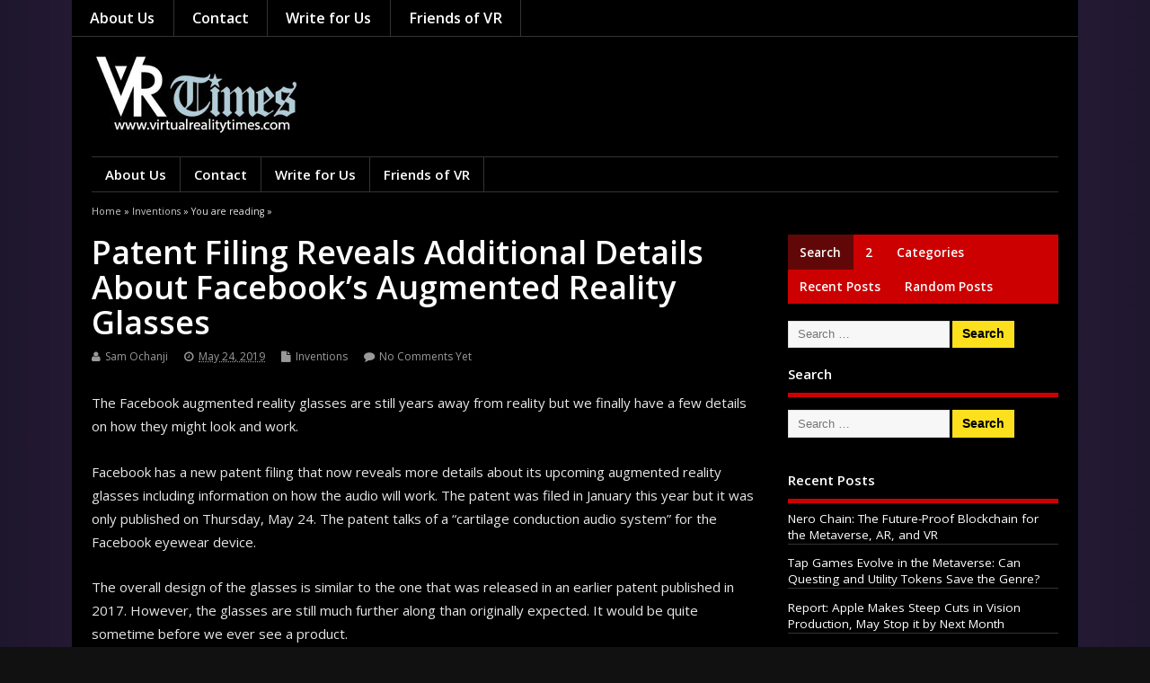

--- FILE ---
content_type: application/javascript; charset=UTF-8
request_url: https://virtualrealitytimes.disqus.com/count-data.js?1=7325%20http%3A%2F%2Fvirtualrealitytimes.com%2F%3Fp%3D7325
body_size: 284
content:
var DISQUSWIDGETS;

if (typeof DISQUSWIDGETS != 'undefined') {
    DISQUSWIDGETS.displayCount({"text":{"and":"and","comments":{"zero":"No Comments Yet","multiple":"{num} Comments","one":"1 Comment"}},"counts":[{"id":"7325 http:\/\/virtualrealitytimes.com\/?p=7325","comments":0}]});
}